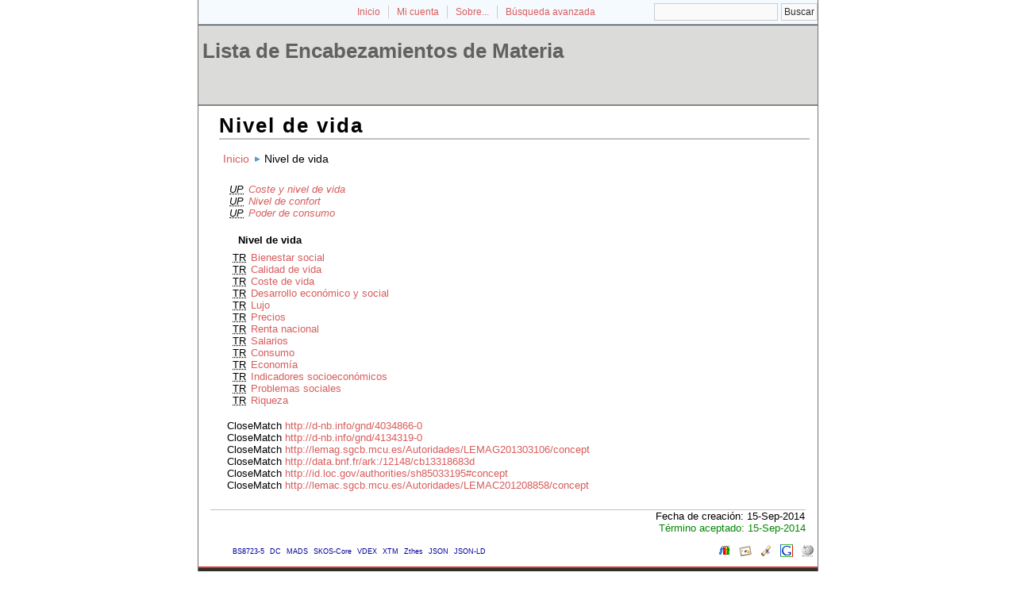

--- FILE ---
content_type: text/html; charset=utf-8
request_url: http://roble.intecca.uned.es/tematres/lem/index.php?tema=19595&/nivel-de-vida
body_size: 17472
content:
<!DOCTYPE html
PUBLIC "-//W3C//DTD XHTML 1.0 Transitional//EN"
"http://www.w3.org/TR/xhtml1/DTD/xhtml1-transitional.dtd">
<html xmlns="http://www.w3.org/1999/xhtml" xml:lang="es">
<head>
  <title>Nivel de vida -  Lista de Encabezamientos de Materia</title><meta http-equiv="content-type" content="application/xhtml+xml; charset=utf-8" /><meta name="generator" content="TemaTres 1.8" /><meta name="description" content="Nivel de vida - " /><meta name="keywords" content="; Nivel de vida" /><meta name="author" content="Ministerio de Educación, Cultura y Deporte" /><meta name="Creation_Date" content="2014-09-15" /><meta http-equiv="last-modified" content="2014-09-15 20:38:01" /><meta name="robots" content="index, follow" /><meta name="revisit-after" content="15 days" /><meta name="DC.Title"        content="Nivel de vida -  Lista de Encabezamientos de Materia" /><meta name="DC.Creator"      content="Ministerio de Educación, Cultura y Deporte" /><meta name="DC.Subject"      content="; Nivel de vida" /><meta name="DC.Description"  content="Nivel de vida - " /><meta name="DC.Publisher"    content="INTECCA" /><meta name="DC.Contributor"    content="" /><meta name="DC.Rights"    content="" /><meta name="DC.Date"         content="2014-09-15" /><meta name="DC.Language"     content="es" /><link rel="Inicio" href="http://roble.intecca.uned.es/tematres/lem/index.php" title="Inicio" /><link rel="Lista sistemática" href="http://roble.intecca.uned.es/tematres/lem/index.php" title="Lista sistemática" /><link rel="Lista alfabética" href="http://roble.intecca.uned.es/tematres/lem/index.php?letra=?" title="Lista alfabética" /><link rel="Sobre..." href="http://roble.intecca.uned.es/tematres/lem/sobre.php" title="Sobre..." /><link rel="help" href="http://roble.intecca.uned.es/tematres/lem/sobre.php" title="Sobre..." /><link rel="login" href="http://roble.intecca.uned.es/tematres/lem/login.php" title="acceder" /><link rel="service" href="http://roble.intecca.uned.es/tematres/lem/services.php" title="terminogical web services" /><link rel="bookmark" href="http://roble.intecca.uned.es/tematres/lem/"/><link rel="rss" type="application/rss+xml" href="xml.php?rss=true" title="RSS Lista de Encabezamientos de Materia" /><link rel="alternate" type="application/rss+xml" href="xml.php?rss=true" title="RSS Lista de Encabezamientos de Materia" /><link rel="Dublin Core metadata" type="application/xml" href="xml.php?dcTema=19595" title="Dublin Core " /><link rel="MADS metadata" type="application/xml" href="xml.php?madsTema=19595" title="MADS " /><link rel="Zthes metadata" type="application/xml" href="xml.php?zthesTema=19595" title="Zthes " /><link rel="Skos metadata" type="application/rdf+xml" href="xml.php?skosTema=19595" title="Skos Core " /><link rel="TopicMap metadata" type="application/xml" href="xml.php?xtmTema=19595" title="TopicMap " />  <link type="image/x-icon" href="http://roble.intecca.uned.es/tematres/lem/../common/images/tematres.ico" rel="icon" />
  <link type="image/x-icon" href="http://roble.intecca.uned.es/tematres/lem/../common/images/tematres.ico" rel="shortcut icon" />
  <link rel="stylesheet" href="http://roble.intecca.uned.es/tematres/lem/../common/css/style.css" type="text/css" media="screen" />
  <link rel="stylesheet" href="http://roble.intecca.uned.es/tematres/lem/../common/css/print.css" type="text/css" media="print" />

<script type="text/javascript" src="http://roble.intecca.uned.es/tematres/lem/../common/jq/lib/jquery-1.8.0.min.js"></script>

<script type="text/javascript" src="http://roble.intecca.uned.es/tematres/lem/../common/jq/jquery.autocomplete.js"></script>    
<script type="text/javascript" src="http://roble.intecca.uned.es/tematres/lem/../common/jq/jquery.mockjax.js"></script>   
<script type="text/javascript" src="http://roble.intecca.uned.es/tematres/lem/../common/jq/tree.jquery.js"></script>   

<link rel="stylesheet" type="text/css" href="http://roble.intecca.uned.es/tematres/lem/../common/css/jquery.autocomplete.css" />
<link rel="stylesheet" type="text/css" href="http://roble.intecca.uned.es/tematres/lem/../common/css/jqtree.css" />

<script type="application/javascript" src="js.php" charset="utf-8"></script>
<script type="text/javascript" src="http://roble.intecca.uned.es/tematres/lem/../common/forms/jquery.validate.min.js"></script>
<script src="http://roble.intecca.uned.es/tematres/lem/../common/forms/localization/messages_es.js" type="text/javascript"></script></head>
  <body>
   <div id="arriba"></div>
			<div id="hd">
			  <div id="search-container" class="floatRight">
			<form method="get" id="simple-search" name="simple-search" action="index.php" onsubmit="return checkrequired(this)">		  		  
			<input type="text" id="query" name="_expresion_de_busqueda" size="20" value=""/>
			<input class="enlace" type="submit" value="Buscar" />
			</form>
		  </div>

				<!-- id portal_navigation_bar used to denote the top links -->
				<div class="hd" id="portal_navigation_bar">
			
				
				<!-- browse_navigation used to denote the top portal navigation links -->
					 <ul id="browse_navigation" class="inline_controls">
					 <li class="first"><a title="Inicio" href="index.php">Inicio</a></li>
									 <li><a href="login.php" title="Mi cuenta">Mi cuenta</a></li>

								
	
				<li><a title="Sobre..." href="sobre.php">Sobre...</a></li>
				<li><a title="Búsqueda" href="index.php?xsearch=1">Búsqueda avanzada</a></li>
					</ul>
				</div>
			</div>	
<!-- body, or middle section of our header -->   

    <!-- ###### Header ###### -->
    <div id="header">
      <h1><a href="index.php" title="Lista de Encabezamientos de Materia: Lista sistemática ">Lista de Encabezamientos de Materia</a></h1>
	</div>	

<!-- ###### Body Text ###### -->
<div id="bodyText"> <h1 id="T19595">Nivel de vida</h1><div id="breadScrumb"><ol><li><a title="Inicio" href="index.php">Inicio</a></li><li>Nivel de vida</li></ol></div><div id="relacionesTermino"><ul id="UP">
          <li><acronym class="thesacronym" id="edit_rel_id15811" style="display: inline" title="Usados por " lang="es">UP</acronym>          <a title="ver detalles de  Coste y nivel de vida (Usados por)"  href="index.php?tema=19598&amp;/coste-y-nivel-de-vida">Coste y nivel de vida</a></li>          <li><acronym class="thesacronym" id="edit_rel_id15809" style="display: inline" title="Usados por " lang="es">UP</acronym>          <a title="ver detalles de  Nivel de confort (Usados por)"  href="index.php?tema=19596&amp;/nivel-de-confort">Nivel de confort</a></li>          <li><acronym class="thesacronym" id="edit_rel_id15810" style="display: inline" title="Usados por " lang="es">UP</acronym>          <a title="ver detalles de  Poder de consumo (Usados por)"  href="index.php?tema=19597&amp;/poder-de-consumo">Poder de consumo</a></li></ul>
<h5 id="term">
Nivel de vida</h5>
<ul id="TR">
          <li><acronym class="thesacronym" id="edit_rel_id32864" style="display: inline" title="Término relacionado " lang="es">TR</acronym>          <a  title="ver detalles de  Bienestar social (Término relacionado) "  href="index.php?tema=5888&amp;/bienestar-social">Bienestar social</a></li>          <li><acronym class="thesacronym" id="edit_rel_id29608" style="display: inline" title="Término relacionado " lang="es">TR</acronym>          <a  title="ver detalles de  Calidad de vida (Término relacionado) "  href="index.php?tema=988&amp;/calidad-de-vida">Calidad de vida</a></li>          <li><acronym class="thesacronym" id="edit_rel_id36139" style="display: inline" title="Término relacionado " lang="es">TR</acronym>          <a  title="ver detalles de  Coste de vida (Término relacionado) "  href="index.php?tema=33176&amp;/coste-de-vida">Coste de vida</a></li>          <li><acronym class="thesacronym" id="edit_rel_id37353" style="display: inline" title="Término relacionado " lang="es">TR</acronym>          <a  title="ver detalles de  Desarrollo económico y social (Término relacionado) "  href="index.php?tema=12196&amp;/desarrollo-econmico-y-social">Desarrollo económico y social</a></li>          <li><acronym class="thesacronym" id="edit_rel_id43664" style="display: inline" title="Término relacionado " lang="es">TR</acronym>          <a  title="ver detalles de  Lujo (Término relacionado) "  href="index.php?tema=19354&amp;/lujo">Lujo</a></li>          <li><acronym class="thesacronym" id="edit_rel_id42173" style="display: inline" title="Término relacionado " lang="es">TR</acronym>          <a  title="ver detalles de  Precios (Término relacionado) "  href="index.php?tema=34585&amp;/precios">Precios</a></li>          <li><acronym class="thesacronym" id="edit_rel_id41954" style="display: inline" title="Término relacionado " lang="es">TR</acronym>          <a  title="ver detalles de  Renta nacional (Término relacionado) "  href="index.php?tema=17555&amp;/renta-nacional">Renta nacional</a></li>          <li><acronym class="thesacronym" id="edit_rel_id36523" style="display: inline" title="Término relacionado " lang="es">TR</acronym>          <a  title="ver detalles de  Salarios (Término relacionado) "  href="index.php?tema=6843&amp;/salarios">Salarios</a></li>          <li><acronym class="thesacronym" id="edit_rel_id33526" style="display: inline" title="Término relacionado " lang="es">TR</acronym>          <a  title="ver detalles de  Consumo (Término relacionado) "  href="index.php?tema=6691&amp;/consumo">Consumo</a></li>          <li><acronym class="thesacronym" id="edit_rel_id30438" style="display: inline" title="Término relacionado " lang="es">TR</acronym>          <a  title="ver detalles de  Economía (Término relacionado) "  href="index.php?tema=2347&amp;/economa">Economía</a></li>          <li><acronym class="thesacronym" id="edit_rel_id40698" style="display: inline" title="Término relacionado " lang="es">TR</acronym>          <a  title="ver detalles de  Indicadores socioeconómicos (Término relacionado) "  href="index.php?tema=19368&amp;/indicadores-socioeconmicos">Indicadores socioeconómicos</a></li>          <li><acronym class="thesacronym" id="edit_rel_id47414" style="display: inline" title="Término relacionado " lang="es">TR</acronym>          <a  title="ver detalles de  Problemas sociales (Término relacionado) "  href="index.php?tema=33175&amp;/problemas-sociales">Problemas sociales</a></li>          <li><acronym class="thesacronym" id="edit_rel_id48483" style="display: inline" title="Término relacionado " lang="es">TR</acronym>          <a  title="ver detalles de  Riqueza (Término relacionado) "  href="index.php?tema=21743&amp;/riqueza">Riqueza</a></li></ul>
<ul><li> CloseMatch <a href="http://d-nb.info/gnd/4034866-0" title="CloseMatch">http://d-nb.info/gnd/4034866-0</a></li><li> CloseMatch <a href="http://d-nb.info/gnd/4134319-0" title="CloseMatch">http://d-nb.info/gnd/4134319-0</a></li><li> CloseMatch <a href="http://lemag.sgcb.mcu.es/Autoridades/LEMAG201303106/concept" title="CloseMatch">http://lemag.sgcb.mcu.es/Autoridades/LEMAG201303106/concept</a></li><li> CloseMatch <a href="http://data.bnf.fr/ark:/12148/cb13318683d" title="CloseMatch">http://data.bnf.fr/ark:/12148/cb13318683d</a></li><li> CloseMatch <a href="http://id.loc.gov/authorities/sh85033195#concept" title="CloseMatch">http://id.loc.gov/authorities/sh85033195#concept</a></li><li> CloseMatch <a href="http://lemac.sgcb.mcu.es/Autoridades/LEMAC201208858/concept" title="CloseMatch">http://lemac.sgcb.mcu.es/Autoridades/LEMAC201208858/concept</a></li></ul></div></div><div id="pie_datos" class="enlacefoo"><ul id="fechas"><li> Fecha de creación: 15-Sep-2014</li></ul><span class="estado_termino13"> Término aceptado: 15-Sep-2014</span> </div> <ul id="enlaces_web">
	<li><a href="http://es.wikipedia.org/wiki/Especial:Search?search=Nivel de vida&amp;fulltext=Buscar+en+texto" title="Buscar Nivel de vida  (Wikipedia)"><img src="http://roble.intecca.uned.es/tematres/lem/../common//images/wikipedia_mini.png" alt="Buscar Nivel de vida  (Wikipedia)"/></a></li>
	<li><a href="http://www.google.com/search?as_epq=Nivel de vida" title="Buscar Nivel de vida  (Google b&uacute;squeda exacta)"><img src="http://roble.intecca.uned.es/tematres/lem/../common//images/google.gif" alt="Buscar Nivel de vida  (Google b&uacute;squeda exacta)"/></a></li>
	<li><a href="http://scholar.google.com/scholar?lr=&amp;ie=UTF-8&amp;q=%22Nivel de vida%22&amp;btnG=Search&amp;oe=UTF-8" title="Buscar Nivel de vida  (Google scholar)"><img src="http://roble.intecca.uned.es/tematres/lem/../common//images/goo_scholar.png" alt="Buscar Nivel de vida  (Google scholar)"/></a></li>
	<li><a href="http://images.google.com/images?q=Nivel de vida" title="Buscar Nivel de vida  (Google images)"><img src="http://roble.intecca.uned.es/tematres/lem/../common//images/goo_images.png" alt="Buscar Nivel de vida  (Google images)"/></a></li>
	<li><a href="http://books.google.com/?ie=UTF-8&amp;as_epq=%22Nivel de vida%22&amp;btnG=Search" title="Buscar Nivel de vida  (Google books)"><img src="http://roble.intecca.uned.es/tematres/lem/../common//images/goo_books.gif" alt="Buscar Nivel de vida  (Google books)"/></a></li>
</ul>
<ul id="enlaces_xml">        <li><a title="ver esquema BS8723-5"  href="xml.php?bs8723Tema=19595">BS8723-5</a></li>        <li><a title="ver esquema Dublin Core"  href="xml.php?dcTema=19595">DC</a></li>        <li><a title="ver esquema MADS"  href="xml.php?madsTema=19595">MADS</a></li>          <li><a title="ver esquema Skos"  href="xml.php?skosTema=19595">SKOS-Core</a></li>        <li><a title="ver esquema IMS Vocabulary Definition Exchange (VDEX)"  href="xml.php?vdexTema=19595">VDEX</a></li>        <li><a title="ver esquema TopicMap"  href="xml.php?xtmTema=19595">XTM</a></li>        <li><a title="ver esquema Zthes" href="xml.php?zthesTema=19595">Zthes</a></li>          <li><a title="ver esquema JavaScript Object Notation for Linked Data" href="xml.php?jsonTema=19595">JSON</a></li>          <li><a title="ver esquema JavaScript Object Notation for Linked Data" href="xml.php?jsonldTema=19595">JSON-LD</a></li>  </ul><p></p>
<!-- ###### Footer ###### -->

    <div id="footer">   
		<div id="subsidiary">  <!-- NB: outer <div> required for correct rendering in IE -->
			<div id="first">
				<div class="glossary"><a class="buttonLarge" title="ver términos iniciados con  8" href="?letra=8">0-9</a><a  title="ver términos iniciados con  ." href="?letra=.">.</a><a  title="ver términos iniciados con  A" href="?letra=A">A</a><a  title="ver términos iniciados con  B" href="?letra=B">B</a><a  title="ver términos iniciados con  C" href="?letra=C">C</a><a  title="ver términos iniciados con  D" href="?letra=D">D</a><a  title="ver términos iniciados con  É" href="?letra=É">É</a><a  title="ver términos iniciados con  F" href="?letra=F">F</a><a  title="ver términos iniciados con  G" href="?letra=G">G</a><a  title="ver términos iniciados con  H" href="?letra=H">H</a><a  title="ver términos iniciados con  I" href="?letra=I">I</a><a  title="ver términos iniciados con  J" href="?letra=J">J</a><a  title="ver términos iniciados con  K" href="?letra=K">K</a><a  title="ver términos iniciados con  L" href="?letra=L">L</a><a  title="ver términos iniciados con  M" href="?letra=M">M</a><a  title="ver términos iniciados con  N" href="?letra=N">N</a><a  title="ver términos iniciados con  O" href="?letra=O">O</a><a  title="ver términos iniciados con  P" href="?letra=P">P</a><a  title="ver términos iniciados con  Q" href="?letra=Q">Q</a><a  title="ver términos iniciados con  R" href="?letra=R">R</a><a  title="ver términos iniciados con  S" href="?letra=S">S</a><a  title="ver términos iniciados con  T" href="?letra=T">T</a><a  title="ver términos iniciados con  U" href="?letra=U">U</a><a  title="ver términos iniciados con  V" href="?letra=V">V</a><a  title="ver términos iniciados con  W" href="?letra=W">W</a><a  title="ver términos iniciados con  X" href="?letra=X">X</a><a  title="ver términos iniciados con  Y" href="?letra=Y">Y</a><a  title="ver términos iniciados con  Z" href="?letra=Z">Z</a></div>				
 		    </div>  		  
   		    
   		    <div id="second">
				<div>				
					<div class="clearer"></div>
					<strong>URI: </strong><span class="footerCol2"><a href="http://roble.intecca.uned.es/tematres/lem/">http://roble.intecca.uned.es/tematres/lem/</a></span>
					<div class="clearer"></div>
					<a href="http://roble.intecca.uned.es/tematres/lem/services.php" title="API">API</a><div class="clearer"></div>					<strong>Autor: </strong><span class="footerCol2">Ministerio de Educación, Cultura y Deporte</span>
					<div class="clearer"></div>
					<form id="select-lang" method="get" action="index.php"><select name="setLang" id="setLang" onchange="this.form.submit();"><option value="ca">català</option><option value="cn">中文</option><option value="de">deutsch</option><option value="en">english</option><option value="es" selected="selected">español</option><option value="eu">euskera</option><option value="fr">français</option><option value="gl">galego</option><option value="it">italiano</option><option value="nl">nederlands</option><option value="pl">polski</option><option value="pt">portugüés</option><option value="ru">Pусский</option></select><input type="hidden" name="tema" value="19595" /></form>				</div>			
					
		    </div>
    </div>
  </div>  
 </body>
</html>